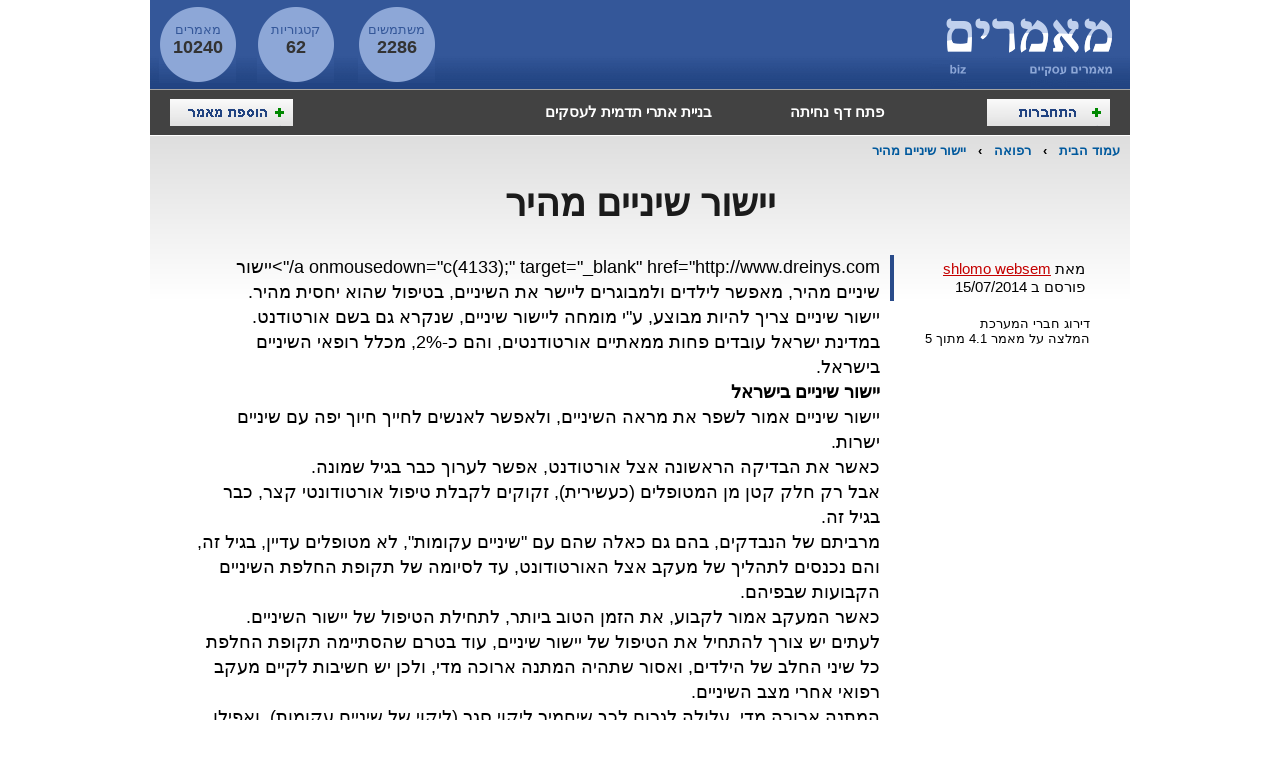

--- FILE ---
content_type: text/html; charset=windows-1255
request_url: http://www.maamarim.biz/%D7%A8%D7%A4%D7%95%D7%90%D7%94/%D7%99%D7%99%D7%A9%D7%95%D7%A8-%D7%A9%D7%99%D7%A0%D7%99%D7%99%D7%9D-%D7%9E%D7%94%D7%99%D7%A8-4133/
body_size: 6210
content:
<!DOCTYPE HTML PUBLIC "-//W3C//DTD HTML 4.01 Transitional//EN">
<html xmlns:fb="http://ogp.me/ns/fb#"><head>
	<base href="http://www.maamarim.biz/link.php" />
	<title>יישור שיניים מהיר</title>
	<meta name="description" content="יישור שיניים מהיר יישור שיניים מהיר, מאפשר לילדים ולמבוגרים ליישר את השיניים, בטיפול שהוא יחסית מהיר.
יישור שיניים צריך להיות מבוצע, ע"י מומחה ליישור שיניים, שנקרא גם בשם אורטודנט.">
	<meta name="keywords" content="יישור שיניים">
	<meta http-equiv="content-type" content="text/html; charset=windows-1255">
	<link type="text/css" rel="StyleSheet" href="css/site.css">
	<script type="text/javascript" src="js/script.js"></script>

</head><body dir="rtl">
	<div id="fb-root"></div><script>(function(d, s, id) { var js, fjs = d.getElementsByTagName(s)[0]; if (d.getElementById(id)) {return;} js = d.createElement(s); js.id = id; js.src = "//connect.facebook.net/he_IL/all.js#xfbml=1"; fjs.parentNode.insertBefore(js, fjs); }(document, 'script', 'facebook-jssdk'));</script>
	

<table width="980" cellpadding="0" cellspacing="0" align="center">
<tr><td valign="top" bgcolor="#3E61A1">
	<table width="100%" style="height:89px; background:url(img/top_table_background.gif);" cellpadding="0" cellspacing="0"><tr valign="top" height="89">
		<td width="200"><a href="http://www.maamarim.biz/"><img border="0" src="img/logo.gif"></a></td>
		<td width="468" align="center" valign="middle"><table cellpadding="0" cellspacing="0" width="468" height="60"><tr><td align="center" valign="middle"> </td></tr></table></td>
		<td width="27">&nbsp;</td>
		<td width="77" style="background:url(img/round.gif) no-repeat center center; color:#345799;" align="center">
			<div style="height:22px;">&nbsp;</div>
			<div>משתמשים</div>
			<div style="font-size:18px; color:#333333; font-weight:bold;">2286</div>
		</td>
		<td width="24">&nbsp;</td>
		<td width="77" style="background:url(img/round.gif) no-repeat center center; color:#345799;" align="center">
			<div style="height:22px;">&nbsp;</div>
			<div>קטגוריות</div>
			<div style="font-size:18px; color:#333333; font-weight:bold;">62</div>
		</td>
		<td width="21">&nbsp;</td>
		<td width="77" style="background:url(img/round.gif) no-repeat center center; color:#345799;" align="center">
			<div style="height:22px;">&nbsp;</div>
			<div>מאמרים</div>
			<div style="font-size:18px; color:#333333; font-weight:bold;">10240</div>
		</td>
		<td width="9">&nbsp;</td>
	</tr></table>
	<table width="100%" bgcolor="#424242" style="border-top:1px solid #A4A4A4;" cellpadding="0" cellspacing="0"><tr valign="middle" height="45">
		<td width="20"></td>
		<td style="color:white; font-size:13px;"><a rel="nofollow" href="/users.php"><img border="0" src="img/register.gif"></a></td>
		<td><a class="site_link_5" style="font-size:15px;" target="_blank" href="http://www.seopage.co.il/">פתח דף נחיתה</a></td>
		<td><a class="site_link_5" style="font-size:15px;" target="_blank" href="http://www.gocms.co.il/">בניית אתרי תדמית לעסקים</a></td>
		<td>&nbsp;</td>
		<td align="left"><a rel="nofollow" href="/add.tag.php"><img border="0" src="img/add.tag.gif"></a></td>
		<td width="20">&nbsp;</td>
	</tr></table>
	</td></tr>
<tr><td height="1"></td></tr>
<tr><td style="height:165px; background:url(img/content_back.gif) repeat-x top;" valign="top">
	<center><div style="width:960px; font-size:13px; font-weight:bold; line-height:30px;" align="right">
		<a class="site_link_3" href="http://www.maamarim.biz/">עמוד הבית</a>
		
	&nbsp; &rsaquo; &nbsp;
	<a class="site_link_3" href="/רפואה/">רפואה</a>
	&nbsp; &rsaquo; &nbsp;
	<a class="site_link_3" href="http://www.maamarim.biz/%D7%A8%D7%A4%D7%95%D7%90%D7%94/%D7%99%D7%99%D7%A9%D7%95%D7%A8-%D7%A9%D7%99%D7%A0%D7%99%D7%99%D7%9D-%D7%9E%D7%94%D7%99%D7%A8-4133/">יישור שיניים מהיר</a>
	
	</div></center>
	<h1>יישור שיניים מהיר</h1>
	<div>&nbsp;</div>
	<center><div style="width:900px;" align="right">
<script type="text/javascript">
<!--
window.fbAsyncInit = function() {
 FB.init({appId: '122430307842586', status: true, cookie: true, xfbml: true});
 FB.Event.subscribe('edge.create', function(href, widget) {
	flike(4133);
 });
};
(function() {
 var e = document.createElement('script');
 e.type = 'text/javascript';
 e.src = document.location.protocol + '//connect.facebook.net/he_IL/all.js';
 e.async = true;
 document.getElementById('fb-root').appendChild(e);
 }());
//-->
</script>

		<table width="900" cellpadding="0" cellspacing="0"><tr valign="top">
		<td width="200">

			<div style="font-size:15px; border-left:4px solid #294B8A; padding:5px;">
				<div>מאת <a style="color: #C40000;" href="user/215">shlomo websem</a></div>
				<div>פורסם ב 15/07/2014</div>
			</div>
			<div>&nbsp;</div>

			

                <div xmlns:v="http://rdf.data-vocabulary.org/#" typeof="v:Review">
                    <div>דירוג <span property="v:reviewer">חברי המערכת</span></div>
                    <meta itemprop="author" content="חברי המערכת">
                    <div class="ranks">
                        המלצה על <span property="v:itemreviewed">מאמר</span>
                        <span property="v:rating">4.1</span> מתוך 5
                    </div>
                </div>
			<div>&nbsp;</div>

			

			

			<table cellpadding="0" cellspacing="0" width="200" height="200"><tr><td align="center" valign="middle"> </td></tr></table>
			</td>
		<td width="10"></td>
		<td>
			
		<p style="font-size:18px; line-height:25px;">a onmousedown="c(4133);" target="_blank" href="http://www.dreinys.com/">יישור שיניים מהיר, מאפשר לילדים ולמבוגרים</a> ליישר את השיניים, בטיפול שהוא יחסית מהיר.<br />יישור שיניים צריך להיות מבוצע, ע&quot;י מומחה ליישור שיניים, שנקרא גם בשם אורטודנט.<br />במדינת ישראל עובדים פחות ממאתיים אורטודנטים, והם כ-2%, מכלל רופאי השיניים בישראל.<br /><b>יישור שיניים בישראל </b><br />יישור שיניים אמור לשפר את מראה השיניים, ולאפשר לאנשים לחייך חיוך יפה עם שיניים ישרות.<br />כאשר את הבדיקה הראשונה אצל אורטודנט, אפשר לערוך כבר בגיל שמונה.<br />אבל רק חלק קטן מן המטופלים (כעשירית), זקוקים לקבלת טיפול אורטודונטי קצר, כבר בגיל זה. <br />מרביתם של הנבדקים, בהם  גם כאלה שהם עם &quot;שיניים עקומות&quot;, לא מטופלים עדיין, בגיל זה, והם נכנסים לתהליך של מעקב אצל האורטודונט, עד לסיומה של תקופת החלפת השיניים הקבועות שבפיהם. <br />כאשר המעקב אמור לקבוע, את הזמן הטוב ביותר, לתחילת הטיפול של יישור השיניים.<br />לעתים יש צורך להתחיל את הטיפול של יישור שיניים, עוד בטרם שהסתיימה תקופת החלפת כל שיני החלב של הילדים, ואסור שתהיה המתנה ארוכה מדי, ולכן יש חשיבות לקיים מעקב רפואי אחרי מצב השיניים.<br />המתנה ארוכה מדי, עלולה לגרום לכך שיחמיר ליקוי סגר (ליקוי של שיניים עקומות), ואפילו למניעת האופציה של שימוש ברסן (במקרים של צפיפות השיניים או בליטת השיניים).<br /><a onmousedown="c(4133);" target="_blank" href="http://www.dreinys.com/index.php?option=com_content&amp;view=article&amp;id=1&amp;Itemid=67">יישור שיניים למבוגרים, מיועד למבוגרים בעלי שיניים</a> עקומות שלא טופלו בעבר, או שהטיפול שעברו לא היה מוצלח.<br />מבוגרים לעתים רבות, לא מעוניינים שהסביבה תהיה ערה לעובדה שהם עוברים טיפול של יישור השיניים, ולכן הם מעוניינים במקרים רבים בגשר שקוף, שהסביבה לא מבחינה בו.<br /><b>אורטודנט מוסמך לעומת רופא שיניים רגיל</b><br />בישראל קיימת הבעיה הבאה, רופאי שיניים אשר לא התמחו באורטודנטיה, מציגים את עצמם כמומחים בתחום הזה. <br />בשל העובדה שהטיפולים ליישור השיניים עולים כספים רבים, קיימת תופעה שרופאי השיניים שאינם אורטודנטים מוסמכים, גם כן מבצעים טיפולי יישור שיניים.<br />מומחה  ליישור שיניים במדינת ישראל, הוא רופא שיניים שסיים בהצלחה הכשרה ממושכת, שרק בסופה הוא מקבל תעודת מומחה, שניתנת לו על ידי משרד הבריאות. <br />אורטודנט מוסמך למד בעבר בתכנית התמחות בארץ או בחו&quot;ל (במוסד מוכר על ידי המועצה המדעית של ההסתדרות לרפואת השיניים בישראל), לאורך תקופה של שלוש עד ארבע שנים. <br />לאחר סיום לימודי ההתמחות, המומחה מחויב לעבור בהצלחה, את בחינות ההתמחות של משרד הבריאות הישראלי, ורק לאחר מכן, הוא יהיה זכאי לקבלת תעודת מומחה, בתחום יישור השיניים, שאותה הוא זכאי לקבל ממשרד הבריאות. <br />במטרה לדעת שרופא שיניים כלשהו, הוא אכן אורטודנט מוסמך, צריך לבדוק ששמו מופיע ברשימת המומחים, שקיימת באתר האינטרנט של האגודה האורתודנטית.<br />אפשר גם <a onmousedown="c(4133);" target="_blank" href="http://www.dreinys.com/index.php?option=com_content&amp;view=article&amp;id=2&amp;Itemid=60">לבדוק אם שמו מופיע כאורטודנט מומחה</a>, באתר האינטרנט של ההסתדרות לרפואת שיניים.<br />לרופא שיניים שהוא אורטודנט מוסמך, יש חותמת, שעליה כתוב, שהרופא הזה הינו מומחה ליישור שיניים.<br />במרפאה של רופא השיניים אמורה להיות על הקיר תעודת מומחה ליישור השיניים, אם הוא אכן אורטודנט מוסמך.<br />בכל תחומי מדינת ישראל יש רק כ-180 מומחים לאורטודנטיה, ולכן הם מהווים רק כ-2%, מכלל רופאי השיניים שפועלים בארץ.<br />לכן שאר רופאי השיניים שמטפלים ביישור השיניים, הם למעשה, לא באמת מומחים ליישור שיניים.</p>

		<table width="100%" cellpadding="10" style="background: #E1EAFA;border-top:4px solid #294B8A;"><tr>
			<td width="60" align="center"><fb:like href="http://www.maamarim.biz/%D7%A8%D7%A4%D7%95%D7%90%D7%94/%D7%99%D7%99%D7%A9%D7%95%D7%A8-%D7%A9%D7%99%D7%A0%D7%99%D7%99%D7%9D-%D7%9E%D7%94%D7%99%D7%A8-4133/" send="false" layout="box_count" width="50" show_faces="false" colorscheme="light" font="verdana"></fb:like></td>
			<td width="15"><img align="absmiddle" src="img/right_arrow.gif"></td>
			<td><div style="color: #5B7B93;">אהבתם את המאמר ? <br><b>תנו לייק</b></td>
			<td width="80" align="center" style="font-size:22px; color:#555555;"><div style="font-size:11px; color:gray;">כניסות</div>3</td>
			<td width="80" align="center" style="font-size:22px; color:#555555;"><div style="font-size:11px; color:gray;">צפיות</div>1624</td>
		</tr></table>


		
		</td>
		</tr></table>

		<div>&nbsp;</div>

		<table width="900" cellpadding="0" cellspacing="0"><tr valign="top">
		<td width="445">
			<h2>מאמרים נוספים מאותה קטגוריה</h2>
			<div>&nbsp;</div>
			
			<table width="100%" cellpadding="5" cellspacing="5" style="background:#F8F8F8; border:1px dotted #CCCCCC; margin:2px;"><tr>
				<td width="50" style="border-left:2px solid #EEEEEE; font-size:18px; font-family:tahoma; font-weight:bold;" align="center">
					<img src="img/note.png">
				</td>
				<td>
					<a class="site_link_2" style="font-size:14px; font-weight:bold;" title="כל הסודות של הרפואה הסינית שמעולם לא סיפרו לכם" href="/רפואה/כל-הסודות-של-הרפואה-הסינית-שמעולם-לא-סיפרו-לכם-12448/">כל הסודות של הרפואה הסינית שמעולם לא סיפרו לכם</a>
					<div style="color:#333333; height:30px; overflow:hidden; font-size:12px;">הרפואה הסינית המסורתית היא עולם עשיר של חוכמה עתיקה, שמציעה דרכים טבעיות ועדינות לטיפול בגוף ובנפש. אחד הסודות המרכזיים של הרפואה הסינית הוא ההבנה שהגוף והנפש קשורים זה בזה באופן בלתי נפרד.</div>
					<div style="color: #008800; font-size:11px;">
						לפני 4 חודשים 3 שבועות 
						,
						מתוך <font color="#333333"><b>רפואה</b></font>
						,
						נכתב על ידי <font color="#333333"><b>Juditsim</b></font>
						</div>
				</td>
			</tr></table>
			
			<table width="100%" cellpadding="5" cellspacing="5" style="background:#F8F8F8; border:1px dotted #CCCCCC; margin:2px;"><tr>
				<td width="50" style="border-left:2px solid #EEEEEE; font-size:18px; font-family:tahoma; font-weight:bold;" align="center">
					<img src="img/note.png">
				</td>
				<td>
					<a class="site_link_2" style="font-size:14px; font-weight:bold;" title="קורטיזול - הורמון קטבולי" href="/רפואה/קורטיזול-הורמון-קטבולי-2714/">קורטיזול - הורמון קטבולי</a>
					<div style="color:#333333; height:30px; overflow:hidden; font-size:12px;">קורטיזול יכול לבלום את רמות הורמון הגדילה ע"י שחרור של ההורמון סומטוסטטין. והפחתה בייצור IGF-1 (אחד החומרים האנאבוליים ביותר בגוף, ואחראי לרוב התופעות החיוביות שבהורמון הגדילה, מכוון שהורמון הגדילה הופך בכבד ל IGF-1 ).
קורטיזול יכול גם לדכא שחרור הורמונים מההיפותלמוס כגון GnRH (גונדוטרופין) ; וTSH- (הורמון תירוטרופי). ובזאת לגרום לכך שהרקמות המושפעות מהורמוני המין וגורמי הגדילה יפתחו עמידות בפניהם.</div>
					<div style="color: #008800; font-size:11px;">
						לפני 1 עשורים 2 שנים 
						,
						מתוך <font color="#333333"><b>רפואה</b></font>
						,
						נכתב על ידי <font color="#333333"><b>סטרואידים</b></font>
						</div>
				</td>
			</tr></table>
			
			<table width="100%" cellpadding="5" cellspacing="5" style="background:#F8F8F8; border:1px dotted #CCCCCC; margin:2px;"><tr>
				<td width="50" style="border-left:2px solid #EEEEEE; font-size:18px; font-family:tahoma; font-weight:bold;" align="center">
					<img src="img/note.png">
				</td>
				<td>
					<a class="site_link_2" style="font-size:14px; font-weight:bold;" title="מימוש זכויות נפגעי עבודה מול חברות הביטוח וביטוח לאומי" href="/רפואה/מימוש-זכויות-נפגעי-עבודה-מול-חברות-הביטוח-וביטוח-לאומי-12174/">מימוש זכויות נפגעי עבודה מול חברות הביטוח וביטוח לאומי</a>
					<div style="color:#333333; height:30px; overflow:hidden; font-size:12px;">נפגעי עבודה זכאים למימוש זכויותיהם דרך ביטוח לאומי וחברות הביטוח. תהליך המימוש כולל דיווח על התאונה, הגשת תיעוד רפואי, וקבלת פיצויים וקצבאות. בנוסף, חברות הביטוח עשויות להציע פיצויים נוספים ושירותים רפואיים. התהליך עשוי לכלול אתגרים בירוקרטיים, ולכן חשוב להיעזר בליווי מקצועי.</div>
					<div style="color: #008800; font-size:11px;">
						לפני 10 חודשים 1 שבועות 
						,
						מתוך <font color="#333333"><b>רפואה</b></font>
						,
						נכתב על ידי <font color="#333333"><b>mazor2024</b></font>
						</div>
				</td>
			</tr></table>
			
			<table width="100%" cellpadding="5" cellspacing="5" style="background:#F8F8F8; border:1px dotted #CCCCCC; margin:2px;"><tr>
				<td width="50" style="border-left:2px solid #EEEEEE; font-size:18px; font-family:tahoma; font-weight:bold;" align="center">
					<img src="img/note.png">
				</td>
				<td>
					<a class="site_link_2" style="font-size:14px; font-weight:bold;" title="מדריך לציוד רפואי חיוני: מה כדאי לדעת?" href="/רפואה/מדריך-לציוד-רפואי-חיוני-מה-כדאי-לדעת-11722/">מדריך לציוד רפואי חיוני: מה כדאי לדעת?</a>
					<div style="color:#333333; height:30px; overflow:hidden; font-size:12px;">ציוד רפואי הוא חלק בלתי נפרד מעולם הרפואה והבריאות. הוא משמש לאבחון, טיפול ומעקב אחרי מצבם הבריאותי של מטופלים. בין אם אתם מנהלים מרפאה פרטית, בית חולים או מתמחים בתחום הרפואה, הבנה של סוגי הציוד הרפואי והציוד החיוני הינה חשובה. במאמר זה נסקור מספר סוגים חשובים של ציוד רפואי ומהם היתרונות והדרישות שלהם.</div>
					<div style="color: #008800; font-size:11px;">
						לפני 1 שנים 6 חודשים 
						,
						מתוך <font color="#333333"><b>רפואה</b></font>
						,
						נכתב על ידי <font color="#333333"><b>jordan78</b></font>
						</div>
				</td>
			</tr></table>
			
			<table width="100%" cellpadding="5" cellspacing="5" style="background:#F8F8F8; border:1px dotted #CCCCCC; margin:2px;"><tr>
				<td width="50" style="border-left:2px solid #EEEEEE; font-size:18px; font-family:tahoma; font-weight:bold;" align="center">
					<img src="img/note.png">
				</td>
				<td>
					<a class="site_link_2" style="font-size:14px; font-weight:bold;" title="מהם שתלים בזאליים ברפואת שיניים?" href="/רפואה/מהם-שתלים-בזאליים-ברפואת-שיניים-11707/">מהם שתלים בזאליים ברפואת שיניים?</a>
					<div style="color:#333333; height:30px; overflow:hidden; font-size:12px;">שתלים בזאליים, המכונים גם שתלים קורטיקליים, הינם סוג של שתל דנטלי המשתמש בעצם הבזאלית או הקורטיקלית לתמיכה. עצם זו, הנמצאת בלסת התחתונה והעליונה, הינה צפופה ביותר ומציעה יציבות מעולה בהשוואה לעצם הספוגית המשמשת בדרך כלל בשתלים דנטליים מסורתיים. העיצוב של שתלים בזאליים מאפשר למקם אותם באזורים עם נפח עצם מינימלי, מה שהופך אותם לאפשרות בת קיימא עבור מטופלים שאחרת היו עשויים להזדקק להשתלת עצם.</div>
					<div style="color: #008800; font-size:11px;">
						לפני 1 שנים 6 חודשים 
						,
						מתוך <font color="#333333"><b>רפואה</b></font>
						,
						נכתב על ידי <font color="#333333"><b>Mall4All</b></font>
						</div>
				</td>
			</tr></table>
			
			</td>
		<td width="10"></td>
		<td wdth="445">
			<h2>מאמרים נוספים מאותו משתמש</h2>
			<div>&nbsp;</div>
			
			<table width="100%" cellpadding="5" cellspacing="5" style="background:#F8F8F8; border:1px dotted #CCCCCC; margin:2px;"><tr>
				<td width="50" style="border-left:2px solid #EEEEEE; font-size:18px; font-family:tahoma; font-weight:bold;" align="center">
					<img src="img/note.png">
				</td>
				<td>
					<a class="site_link_2" style="font-size:14px; font-weight:bold;" title="מהו תפקידם של עורכי דין פליליים?" href="/עורכי-דין/מהו-תפקידם-של-עורכי-דין-פליליים-3300/">מהו תפקידם של עורכי דין פליליים?</a>
					<div style="color:#333333; height:30px; overflow:hidden; font-size:12px;">עורכי דין פליליים הם עורכי דין שתחום ההתמחות שלהם הוא, הגנה על חשודים בביצוע של עבירות פליליות.
עורכי דין פליליים תפקידם לשכנע את השופטים, בכך שיש לזכות את הנאשם ששכר את שירותיהם.</div>
					<div style="color: #008800; font-size:11px;">
						לפני 1 עשורים 2 שנים 
						,
						מתוך <font color="#333333"><b>עורכי דין</b></font>
						,
						נכתב על ידי <font color="#333333"><b>shlomo websem</b></font>
						</div>
				</td>
			</tr></table>
			
			<table width="100%" cellpadding="5" cellspacing="5" style="background:#F8F8F8; border:1px dotted #CCCCCC; margin:2px;"><tr>
				<td width="50" style="border-left:2px solid #EEEEEE; font-size:18px; font-family:tahoma; font-weight:bold;" align="center">
					<img src="img/note.png">
				</td>
				<td>
					<a class="site_link_2" style="font-size:14px; font-weight:bold;" title="שעוני בלמיין (BALMAIN)" href="/אופנה/שעוני-בלמיין-(BALMAIN)-3413/">שעוני בלמיין (BALMAIN)</a>
					<div style="color:#333333; height:30px; overflow:hidden; font-size:12px;">שעוני בלמיין (BALMAIN) היא חברת שעונים שידועה בעיצוב המוקפד של שעוניה.
זוהי חברה שווייצרית בתחום השעונים, ששעוניה מתבלטים בכך שהם איכותיים ומדויקים, ובעלי עיצוב מיוחד שהופך אותם לסוג של לתכשיט. </div>
					<div style="color: #008800; font-size:11px;">
						לפני 1 עשורים 2 שנים 
						,
						מתוך <font color="#333333"><b>אופנה</b></font>
						,
						נכתב על ידי <font color="#333333"><b>shlomo websem</b></font>
						</div>
				</td>
			</tr></table>
			
			<table width="100%" cellpadding="5" cellspacing="5" style="background:#F8F8F8; border:1px dotted #CCCCCC; margin:2px;"><tr>
				<td width="50" style="border-left:2px solid #EEEEEE; font-size:18px; font-family:tahoma; font-weight:bold;" align="center">
					<img src="img/note.png">
				</td>
				<td>
					<a class="site_link_2" style="font-size:14px; font-weight:bold;" title="הנדסאי חשמל ביקוש" href="/לימודים/הנדסאי-חשמל-ביקוש-4286/">הנדסאי חשמל ביקוש</a>
					<div style="color:#333333; height:30px; overflow:hidden; font-size:12px;">התואר הנדסאי חשמל, נהנה מביקוש גבוה ויציב בשוק העבודה.
הנדסאי החשמל נהנה ממצב של ביטחון בתעסוקה, כי גם בעתיד הביקוש לתפקיד הזה יהיה גבוה, הן במגזר הפרטי, והן במגזר הציבורי.</div>
					<div style="color: #008800; font-size:11px;">
						לפני 1 עשורים 1 שנים 
						,
						מתוך <font color="#333333"><b>לימודים</b></font>
						,
						נכתב על ידי <font color="#333333"><b>shlomo websem</b></font>
						</div>
				</td>
			</tr></table>
			
			<table width="100%" cellpadding="5" cellspacing="5" style="background:#F8F8F8; border:1px dotted #CCCCCC; margin:2px;"><tr>
				<td width="50" style="border-left:2px solid #EEEEEE; font-size:18px; font-family:tahoma; font-weight:bold;" align="center">
					<img src="img/note.png">
				</td>
				<td>
					<a class="site_link_2" style="font-size:14px; font-weight:bold;" title="מצלמת אבטחה" href="/צילום/מצלמת-אבטחה-5075/">מצלמת אבטחה</a>
					<div style="color:#333333; height:30px; overflow:hidden; font-size:12px;">מצלמת אבטחה, עוזרת באבטחת מקומות שונים, כגון: בית פרטי, בניין מגורים, בתי חולים, בתי מלון, מפעלים, משרד, בניין משרדים, מחסנים, חניונים, חנויות ועוד.
מצלמת האבטחה מקליטה ומתעדת, את כל מה שמתרחש באזור מסוים, שהיא אחראית עליו.</div>
					<div style="color: #008800; font-size:11px;">
						לפני 1 עשורים 9 חודשים 
						,
						מתוך <font color="#333333"><b>צילום</b></font>
						,
						נכתב על ידי <font color="#333333"><b>shlomo websem</b></font>
						</div>
				</td>
			</tr></table>
			
			<table width="100%" cellpadding="5" cellspacing="5" style="background:#F8F8F8; border:1px dotted #CCCCCC; margin:2px;"><tr>
				<td width="50" style="border-left:2px solid #EEEEEE; font-size:18px; font-family:tahoma; font-weight:bold;" align="center">
					<img src="img/note.png">
				</td>
				<td>
					<a class="site_link_2" style="font-size:14px; font-weight:bold;" title="דלתות כניסה מעוצבות במבצע" href="/קניות/דלתות-כניסה-מעוצבות-במבצע-4375/">דלתות כניסה מעוצבות במבצע</a>
					<div style="color:#333333; height:30px; overflow:hidden; font-size:12px;">דלתות כניסה מעוצבות במבצע, בולטות ביופי שלהן, אבל יחד עם זאת הן צריכות להיות נוחות לשימוש, וגם עמידות מפני ניסיון פריצה.
דלתות הכניסה המעוצבות, מתאימות לא רק לבית חדש, אלא גם לבית שאיננו חדש, שרוצים לגרום לו להראות טוב יותר.</div>
					<div style="color: #008800; font-size:11px;">
						לפני 1 עשורים 1 שנים 
						,
						מתוך <font color="#333333"><b>קניות</b></font>
						,
						נכתב על ידי <font color="#333333"><b>shlomo websem</b></font>
						</div>
				</td>
			</tr></table>
			
			</td>
		</tr></table>

		</div></center>
	</td></tr>
</table>

<div>&nbsp;</div>
<table align="center" cellpadding="5" cellspacing="5" bgcolor="#CCCCCC"><tr><td><table cellpadding="0" cellspacing="0" width="728" height="90"><tr><td align="center" valign="middle"> </td></tr></table></td></tr></table>
<div>&nbsp;</div>
<div style="font-size:13px; color: #333333; text-align:center; line-height:22px;">
	<div>
		<a class="site_link" href="http://www.maamarim.biz/users/">רשימת משתמשים באתר</a>
		&nbsp;&nbsp; / &nbsp;&nbsp;
		<a class="site_link" href="http://www.maamarim.biz/">מאמרים</a>
		&nbsp;&nbsp; / &nbsp;&nbsp;
		<a class="site_link" href="/contact.php">יצירת קשר</a>
		&nbsp;&nbsp; / &nbsp;&nbsp;
		<a class="site_link" href="http://www.maamarim.biz/%D7%A8%D7%A4%D7%95%D7%90%D7%94/%D7%99%D7%99%D7%A9%D7%95%D7%A8-%D7%A9%D7%99%D7%A0%D7%99%D7%99%D7%9D-%D7%9E%D7%94%D7%99%D7%A8-4133/">יישור שיניים מהיר</a>
	</div>

	<h6>יישור שיניים מהיר</h6>
	המאמרים באתר זה מועלים ע"י הגולשים, אם מצאתם תוכן בלתי הולם - צרו קשר איתנו לבירור הנושא.
	<br>
		מאמרים בדף זה שייכים לנושא רפואה , אם יש לך מאמר רלוונטי לתחום <a class="site_link" href="/רפואה/">רפואה</a> נשמח אם תוסיף אותו.
		
	<div style="font-weight:bold;">
		הזכויות בתכנים אלו שייכים לבעליהן. © אתר מאמרים ביז
		</div>


	</div>
	
</body>
</html>